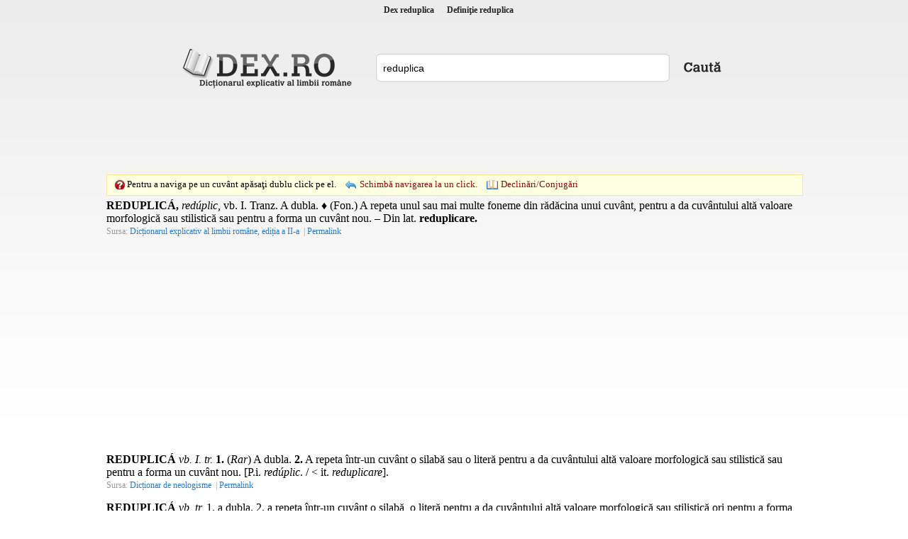

--- FILE ---
content_type: text/html; charset=utf-8
request_url: https://www.dex.ro/reduplica
body_size: 9728
content:
<!DOCTYPE html PUBLIC "-//W3C//DTD XHTML 1.0 Transitional//EN" "http://www.w3.org/TR/xhtml1/DTD/xhtml1-transitional.dtd">
<html xmlns="http://www.w3.org/1999/xhtml">
<head>
<meta http-equiv="Content-Type" content="text/html; charset=utf-8" />
<title>Dex reduplica, reduplica, definiţie reduplica, dex.ro</title>
<meta name="description" content="REDUPLICÁ, redúplic, vb. I. Tranz. A dubla. ♦ (Fon.) A repeta unul sau mai multe foneme din rădăcina unui cuvânt, pentru a da cuvântului altă valoar..."/>
<meta name="keywords" content="dex reduplica,sinonime reduplica,definitie reduplica,declinari reduplica,conjugari reduplica"/>
<!-- Open Graph / Facebook -->
<meta property="og:type" content="website">
<meta property="og:url" content="https://www.dex.ro/reduplica">
<meta property="og:title" content="">
<meta property="og:description" content="REDUPLICÁ, redúplic, vb. I. Tranz. A dubla. ♦ (Fon.) A repeta unul sau mai multe foneme din rădăcina unui cuvânt, pentru a da cuvântului altă valoar...">
<meta property="og:image" content="https://www.dex.ro/img-cmVkdXBsaWNh.png">
<link rel="stylesheet" type="text/css" href="https://www.dex.ro/style.css" />
<script type="text/javascript" src="https://www.dex.ro/js/jquery.min.js"></script>
<script type="text/javascript" src="https://www.dex.ro/js/js.js"></script>
<link rel="canonical" href="https://www.dex.ro/reduplica" />
</head>
<body>
<div id="header">
<h1 title="Dex reduplica"><a href='https://www.dex.ro/reduplica' title='Dex reduplica'>Dex reduplica</a></h1>
<h2 title="Definiţie reduplica">Definiţie reduplica</h2>
</div>

<div class="social" align="center">
 
 
 
 <div id="fb-root" style="display:inline;"></div>
<script>(function(d, s, id) {
  var js, fjs = d.getElementsByTagName(s)[0];
  if (d.getElementById(id)) return;
  js = d.createElement(s); js.id = id;
  js.src = "//connect.facebook.net/en_US/all.js#xfbml=1";
  fjs.parentNode.insertBefore(js, fjs);
}(document, 'script', 'facebook-jssdk'));</script>

 
 
 <table style="height:27px;">
 	<tr>
 		<td valign="bottom"><div class="fb-like" data-href="https://www.dex.ro" data-send="true" data-layout="button_count" data-width="160" data-show-faces="true"></div></td>
	</tr>
</table>
 
 
</div>     
<div class="content">
  <div class="logo1"><a href="https://www.dex.ro/" title="dex.ro"></a></div>
  <div class="search" style="padding-top:10px;">
    <div class="search_form">
	  <form action="https://www.dex.ro/dex.php" method="post" name="fdex">
      <input style="width:395px" name="word" id="word" value="reduplica" />
	  </form>
    </div>
    <div class="search_button"><a href="javascript:;" onclick="document.forms['fdex'].submit()"></a></div>
  </div>
  
<div class="ads_dex"><!-- <div style="width:728px;height:90px;border:1px solid #c9ddff;">&nbsp;</div> -->
<script async src="//pagead2.googlesyndication.com/pagead/js/adsbygoogle.js"></script>
<!-- dex.ro_728_90_2019 -->
<ins class="adsbygoogle"
     style="display:inline-block;width:728px;height:90px"
     data-ad-client="ca-pub-5052603324158834"
     data-ad-slot="8836846416"></ins>
<script>
(adsbygoogle = window.adsbygoogle || []).push({});
</script></div>	
  
  <div style="clear:both">&nbsp;</div>
			
	<div id="ticker">
  		<span class="click1"></span> 
        <span class="text1">Pentru a naviga pe un cuvânt apăsaţi dublu click pe el.</span>
        <span class="change click2"><a href='javascript:;' onclick='navigOneClick();'>Schimbă navigarea la un click.</a></span>
         <span class="change declinari"><a href='javascript:;' onclick="ajaxParadigm('48233');">Declinări/Conjugări</a></span>          <span id="dexWord"></span>
   	</div>
    
		        
        
      
	    
 

<div id='paradigm'></div><div id='results'>
<div class='res'><strong>REDUPLICÁ,</strong> <i>redúplic,</i> <span title="verb">vb.</span> I. <span title="tranzitiv">Tranz.</span> A dubla. &#x2666; (<span title="fonetică; fonologie">Fon.</span>) A repeta unul sau mai multe foneme din rădăcina unui cuvânt, pentru a da cuvântului altă valoare morfologică sau stilistică sau pentru a forma un cuvânt nou. &#x2013; Din <span title="limba latină">lat.</span> <strong>reduplicare.</strong></div><span class='source'>Sursa: <a class='asource' href='javascript:;' rel="nofollow" title='Dicționarul explicativ al limbii române, ediția a II-a'>Dicționarul explicativ al limbii române, ediția a II-a</a> | <a class='asource' href='https://www.dex.ro/reduplica/57295' rel="nofollow" title='Link doar către această definiție'>Permalink</a></span>


<div style='margin-top:20px; margin-bottom:20px;' align='center'><script async src="https://pagead2.googlesyndication.com/pagead/js/adsbygoogle.js"></script>
<!-- dex.ro_350x250_2019 -->
<ins class="adsbygoogle"
     style="display:inline-block;width:300px;height:250px"
     data-ad-client="ca-pub-5052603324158834"
     data-ad-slot="7574898887"></ins>
<script>
(adsbygoogle = window.adsbygoogle || []).push({});
</script></div><div class='res'><strong>REDUPLICÁ</strong> <i>vb. I. tr.</i> <strong>1.</strong> (<i>Rar</i>) A dubla. <strong>2.</strong> A repeta într-un cuvânt o silabă sau o literă pentru a da cuvântului altă valoare morfologică sau stilistică sau pentru a forma un cuvânt nou. [P.i. <i>redúplic</i>. / &lt; it. <i>reduplicare</i>].</div><span class='source'>Sursa: <a class='asource' href='javascript:;' rel="nofollow" title='Dicționar de neologisme'>Dicționar de neologisme</a> | <a class='asource' href='https://www.dex.ro/reduplica/435953' rel="nofollow" title='Link doar către această definiție'>Permalink</a></span>


<div class='res'><strong>REDUPLICÁ</strong> <i>vb. tr.</i> 1. a dubla. 2. a repeta într-un cuvânt o silabă, o literă pentru a da cuvântului altă valoare morfologică sau stilistică ori pentru a forma un cuvânt nou.  (&lt; lat. <i>reduplicare</i>)</div><span class='source'>Sursa: <a class='asource' href='javascript:;' rel="nofollow" title='Marele dicționar de neologisme'>Marele dicționar de neologisme</a> | <a class='asource' href='https://www.dex.ro/reduplica/486883' rel="nofollow" title='Link doar către această definiție'>Permalink</a></span>


<div class='res'><strong>REDUPLICÁ</strong> vb. v. <i>dubla, îndoi.</i></div><span class='source'>Sursa: <a class='asource' href='javascript:;' rel="nofollow" title='Dicționar de sinonime'>Dicționar de sinonime</a> | <a class='asource' href='https://www.dex.ro/REDUPLICÁ/205691' rel="nofollow" title='Link doar către această definiție'>Permalink</a></span>


<div class='res'><strong>reduplicá</strong> vb. (sil. <i>-pli-</i>), ind. prez. 1 sg. <i>redúplic,</i> 3 sg. și pl. <i>redúplică</i></div><span class='source'>Sursa: <a class='asource' href='javascript:;' rel="nofollow" title='Dicționar ortografic al limbii române'>Dicționar ortografic al limbii române</a> | <a class='asource' href='https://www.dex.ro/reduplicá/277477' rel="nofollow" title='Link doar către această definiție'>Permalink</a></span>


<div class='res'><strong>A REDUPLICÁ redúplic</strong> <i>tranz.</i> 1) <i>rar (acțiuni sau lucruri)</i> A efectua a doua oară; a duplica din nou. 2) <i>lingv. (foneme, silabe etc.)</i> A repeta de două ori. /&lt;lat. <i>reduplicare</i></div><span class='source'>Sursa: <a class='asource' href='javascript:;' rel="nofollow" title='Noul dicționar explicativ al limbii române'>Noul dicționar explicativ al limbii române</a> | <a class='asource' href='https://www.dex.ro/A REDUPLICÁ redúplic/351028' rel="nofollow" title='Link doar către această definiție'>Permalink</a></span>


<div style='margin-top:20px; margin-bottom:20px;' align='center'><script async src="https://pagead2.googlesyndication.com/pagead/js/adsbygoogle.js"></script>
<!-- dex.ro_350x250_2019 -->
<ins class="adsbygoogle"
     style="display:inline-block;width:300px;height:250px"
     data-ad-client="ca-pub-5052603324158834"
     data-ad-slot="7574898887"></ins>
<script>
(adsbygoogle = window.adsbygoogle || []).push({});
</script></div></div>

 
 
 
	<br />
	<br />
    
<script type="text/javascript">
 	 
		$('.res').dblclick(function() {
		  checkDbl();
		});	
		
	
 	var jsLexems = [];
	 
</script>    
   
	<div class="copyright"> 
    <span>&copy; 2026 DEX.RO</span> | <span><a href="https://www.dex.ro/contact.php" rel="nofollow" title="Contact">Contact</a></span> | 
	<span><a href="https://m.dex.ro" title="dex.ro Mobile">Mobile</a></span> | 
    <span><a href="https://www.dex.ro/expresii.html" title="Expresii românești">Expresii</a></span> | 
    <span><a href="https://play.google.com/store/apps/details?id=com.dexro.ro" target="_blank">Android</a></span> | 
	<span><a href="https://www.dex.ro/privacy.php" title="">Politica de Confidențialitate</a></span>
	</div>
</div>

 
<div class="thankss" style="margin-top:15px">Copyright (C) 2004-2026 DEX.RO</div>

<div class="thankss" style="margin-top:5px">Sursa: www.dexonline.ro - <a href="https://wiki.dexonline.ro/wiki/Informa%C8%9Bii#licenta" target="_blank">Informații despre licență</a> - Dex Online - Dicționar explicativ al limbii române</div>
	
<script type="text/javascript">
/*
  var _gaq = _gaq || [];
  _gaq.push(['_setAccount', 'UA-28648327-1']);
  _gaq.push(['_trackPageview']);

  (function() {
    var ga = document.createElement('script'); ga.type = 'text/javascript'; ga.async = true;
    ga.src = ('https:' == document.location.protocol ? 'https://ssl' : 'http://www') + '.google-analytics.com/ga.js';
    var s = document.getElementsByTagName('script')[0]; s.parentNode.insertBefore(ga, s);
  })();
*/
</script>    
 

 
 
 
<script src="//www.dex.ro/privacy.js"></script>
    
	

     <br />
	 
	    
</body>
</html>


--- FILE ---
content_type: text/html; charset=utf-8
request_url: https://www.google.com/recaptcha/api2/aframe
body_size: 268
content:
<!DOCTYPE HTML><html><head><meta http-equiv="content-type" content="text/html; charset=UTF-8"></head><body><script nonce="-Yxz4V6Ak1TyzRJ90qecKw">/** Anti-fraud and anti-abuse applications only. See google.com/recaptcha */ try{var clients={'sodar':'https://pagead2.googlesyndication.com/pagead/sodar?'};window.addEventListener("message",function(a){try{if(a.source===window.parent){var b=JSON.parse(a.data);var c=clients[b['id']];if(c){var d=document.createElement('img');d.src=c+b['params']+'&rc='+(localStorage.getItem("rc::a")?sessionStorage.getItem("rc::b"):"");window.document.body.appendChild(d);sessionStorage.setItem("rc::e",parseInt(sessionStorage.getItem("rc::e")||0)+1);localStorage.setItem("rc::h",'1769812190280');}}}catch(b){}});window.parent.postMessage("_grecaptcha_ready", "*");}catch(b){}</script></body></html>